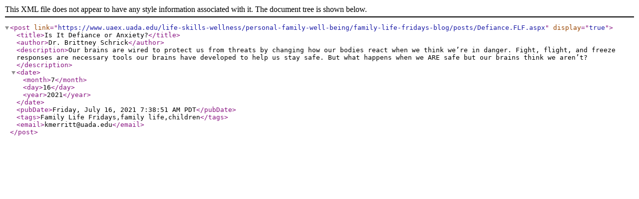

--- FILE ---
content_type: text/xml
request_url: https://www.uaex.uada.edu/life-skills-wellness/personal-family-well-being/family-life-fridays-blog/posts/Defiance.FLF.xml
body_size: 458
content:
<?xml version="1.0" encoding="UTF-8"?>
<post link="https://www.uaex.uada.edu/life-skills-wellness/personal-family-well-being/family-life-fridays-blog/posts/Defiance.FLF.aspx"
       display="true">
   <title>Is It Defiance or Anxiety?</title>
   <author>Dr. Brittney Schrick</author>
   <description>Our brains are wired to protect us from threats by changing how our bodies react when we think we’re in danger. Fight, flight, and freeze responses are necessary tools our brains have developed to help us stay safe. But what happens when we ARE safe but our brains think we aren’t? </description>
   <date>
      <month>7</month>
      <day>16</day>
      <year>2021</year>
   </date>
   <pubDate>Friday, July 16, 2021 7:38:51 AM PDT</pubDate>
   <tags>Family Life Fridays,family life,children</tags>
   <email>kmerritt@uada.edu</email>
</post>
